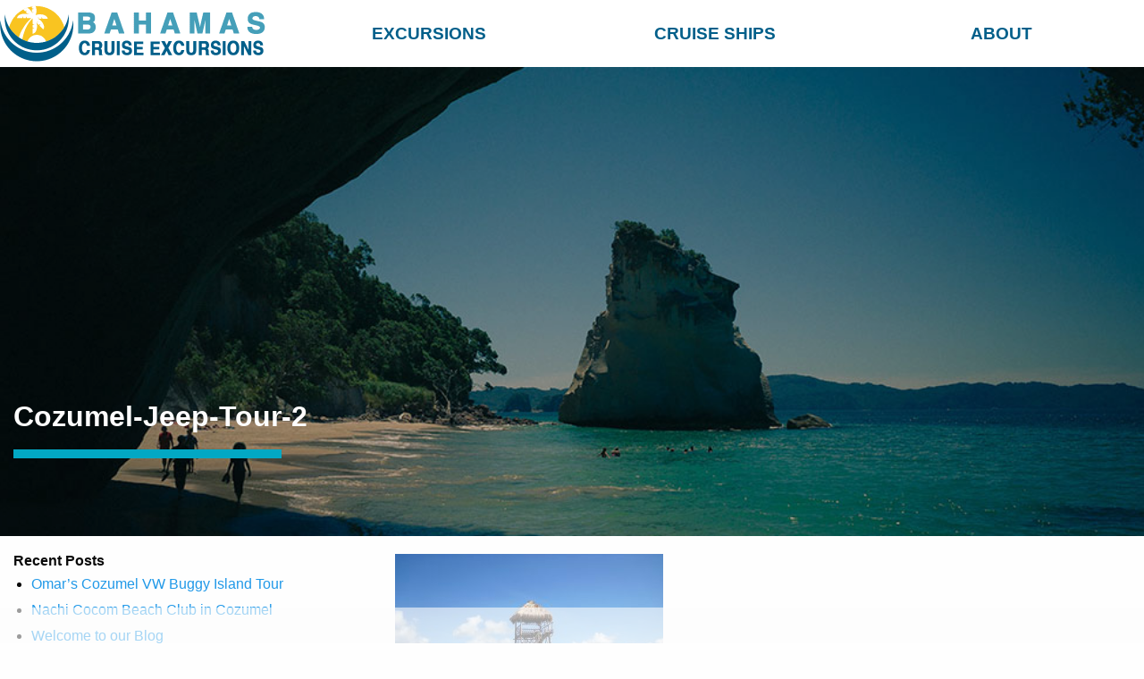

--- FILE ---
content_type: text/html; charset=UTF-8
request_url: https://bahamascruiseexcursions.com/cozumel-jeep-tour-2/
body_size: 5572
content:
<!doctype html>
<html class="no-js" lang="en-US" prefix="og: https://ogp.me/ns#" >
	<head>
		<meta http-equiv="X-UA-Compatible" content="IE=edge"> 

		<meta charset="UTF-8" />
		<meta name="viewport" content="width=device-width, initial-scale=1.0" />
		<meta name="google-site-verification" content="ve9OVOlS9tj957CCu10mNuGCMMwT6I-iAwAjg3hkofA" />
		

		<link rel="icon" href="https://bahamascruiseexcursions.com/wp-content/themes/island-marketing/assets/images/icons/favicon.ico?v=1" type="image/x-icon">
		<link rel="apple-touch-icon" sizes="144x144" href="https://bahamascruiseexcursions.com/wp-content/themes/island-marketing/assets/images/icons/apple-touch-icon-144x144.png">
		<link rel="apple-touch-icon" sizes="114x114" href="https://bahamascruiseexcursions.com/wp-content/themes/island-marketing/assets/images/icons/apple-touch-icon-114x114.png">
		<link rel="apple-touch-icon" sizes="72x72" href="https://bahamascruiseexcursions.com/wp-content/themes/island-marketing/assets/images/icons/apple-touch-icon-72x72.png">
		<link rel="apple-touch-icon" href="https://bahamascruiseexcursions.com/wp-content/themes/island-marketing/assets/images/icons/apple-touch-icon.png">

		
			<style>img:is([sizes="auto" i], [sizes^="auto," i]) { contain-intrinsic-size: 3000px 1500px }</style>
	
<!-- Search Engine Optimization by Rank Math PRO - https://rankmath.com/ -->
<title>Bahamas Cruise Excursions | Cozumel-Jeep-Tour-2</title>
<meta name="robots" content="follow, index, max-snippet:-1, max-video-preview:-1, max-image-preview:large"/>
<link rel="canonical" href="https://bahamascruiseexcursions.com/cozumel-jeep-tour-2/" />
<meta property="og:locale" content="en_US" />
<meta property="og:type" content="article" />
<meta property="og:title" content="Bahamas Cruise Excursions | Cozumel-Jeep-Tour-2" />
<meta property="og:url" content="https://bahamascruiseexcursions.com/cozumel-jeep-tour-2/" />
<meta property="og:site_name" content="Bahamas Cruise Excursions" />
<meta property="article:publisher" content="https://www.facebook.com/CruiseExcursions/" />
<meta property="og:image" content="https://bahamascruiseexcursions.com/wp-content/uploads/2016/07/Cozumel-Jeep-Tour-2.jpg" />
<meta property="og:image:secure_url" content="https://bahamascruiseexcursions.com/wp-content/uploads/2016/07/Cozumel-Jeep-Tour-2.jpg" />
<meta property="og:image:width" content="900" />
<meta property="og:image:height" content="675" />
<meta property="og:image:alt" content="Cozumel-Jeep-Tour-2" />
<meta property="og:image:type" content="image/jpeg" />
<meta name="twitter:card" content="summary_large_image" />
<meta name="twitter:title" content="Bahamas Cruise Excursions | Cozumel-Jeep-Tour-2" />
<meta name="twitter:image" content="https://bahamascruiseexcursions.com/wp-content/uploads/2016/07/Cozumel-Jeep-Tour-2.jpg" />
<!-- /Rank Math WordPress SEO plugin -->

<link rel='dns-prefetch' href='//ajax.googleapis.com' />
<link rel='dns-prefetch' href='//www.google.com' />
<link rel='dns-prefetch' href='//www.googletagmanager.com' />
<link rel='dns-prefetch' href='//use.fontawesome.com' />
<link rel='stylesheet' id='main-stylesheet-css' href='https://bahamascruiseexcursions.com/wp-content/themes/island-marketing/assets/stylesheets/foundation.css?ver=2.6.1' type='text/css' media='all' />
<link rel='stylesheet' id='bfa-font-awesome-css' href='https://use.fontawesome.com/releases/v5.15.4/css/all.css?ver=2.0.3' type='text/css' media='all' />
<script type="text/javascript" src="https://ajax.googleapis.com/ajax/libs/jquery/2.2.4/jquery.min.js?ver=2.2.4" id="jquery-js"></script>

<!-- Google tag (gtag.js) snippet added by Site Kit -->
<!-- Google Analytics snippet added by Site Kit -->
<script type="text/javascript" src="https://www.googletagmanager.com/gtag/js?id=GT-K4ZBBRD" id="google_gtagjs-js" async></script>
<script type="text/javascript" id="google_gtagjs-js-after">
/* <![CDATA[ */
window.dataLayer = window.dataLayer || [];function gtag(){dataLayer.push(arguments);}
gtag("set","linker",{"domains":["bahamascruiseexcursions.com"]});
gtag("js", new Date());
gtag("set", "developer_id.dZTNiMT", true);
gtag("config", "GT-K4ZBBRD", {"googlesitekit_post_type":"attachment"});
/* ]]> */
</script>
<link rel="https://api.w.org/" href="https://bahamascruiseexcursions.com/wp-json/" /><link rel="alternate" title="JSON" type="application/json" href="https://bahamascruiseexcursions.com/wp-json/wp/v2/media/440" /><link rel="alternate" title="oEmbed (JSON)" type="application/json+oembed" href="https://bahamascruiseexcursions.com/wp-json/oembed/1.0/embed?url=https%3A%2F%2Fbahamascruiseexcursions.com%2Fcozumel-jeep-tour-2%2F" />
<link rel="alternate" title="oEmbed (XML)" type="text/xml+oembed" href="https://bahamascruiseexcursions.com/wp-json/oembed/1.0/embed?url=https%3A%2F%2Fbahamascruiseexcursions.com%2Fcozumel-jeep-tour-2%2F&#038;format=xml" />
<meta name="generator" content="Site Kit by Google 1.171.0" /><script type="text/javascript" id="google_gtagjs" src="https://www.googletagmanager.com/gtag/js?id=G-8LJFLYSJWK" async="async"></script>
<script type="text/javascript" id="google_gtagjs-inline">
/* <![CDATA[ */
window.dataLayer = window.dataLayer || [];function gtag(){dataLayer.push(arguments);}gtag('js', new Date());gtag('config', 'G-8LJFLYSJWK', {} );
/* ]]> */
</script>
		<style type="text/css" id="wp-custom-css">
			/* Override: Nav Bar Style */
#site-navigation.top-bar,
#site-navigation.top-bar ul{ background-color: #fff; }
#site-navigation .top-bar-left { padding: 5px 0; }
#site-navigation .top-bar-right { padding-top: 12px; }

/* Override: Logo Style */
#site-navigation .top-bar-left .menu > .home > .logo {
	display: block;
	height: auto; padding: 0;
}
#site-navigation .top-bar-left .menu > .home > .logo > img {
	display: block;
	height: 65px; width: auto;
}

/* Override: Menu Items Style */
#site-navigation .top-bar-right .menu .menu-item a {
	color: #005F8A; }
#site-navigation .top-bar-right .menu .menu-item a:hover {
	color: #459FB9; }


/* Override: Mobile Header Style */
#masthead .title-bar {
	background-color: #fff;
}
#masthead .title-bar .menu-icon:after { top: 12px; }
#masthead .title-bar .menu-icon:after {
  background: #565656;
  box-shadow: 0 7px 0 #292929, 0 14px 0 #292929;
}
#masthead .title-bar .menu-icon:hover::after {
  background: #333;
  box-shadow: 0 7px 0 #000, 0 14px 0 #000;
}



/* Override: Footer Bottom Bar */
#copyright {
    color: #fff;
    padding: 10px;
    background: #005F8A;
}		</style>
		
		<script src="https://bahamascruiseexcursions.com/wp-content/themes/island-marketing/assets/javascript/vendor/unitegallery/js/unitegallery.js"></script>
		<link rel='stylesheet' href='https://bahamascruiseexcursions.com/wp-content/themes/island-marketing/assets/javascript/vendor/unitegallery/css/unite-gallery.min.css' type='text/css' /> 
		<script src="https://bahamascruiseexcursions.com/wp-content/themes/island-marketing/assets/javascript/vendor/unitegallery/themes/default/ug-theme-default.js"></script>
		<link rel='stylesheet' href='https://bahamascruiseexcursions.com/wp-content/themes/island-marketing/assets/javascript/vendor/unitegallery/themes/default/ug-theme-default.min.css' type='text/css' /> 

		<link rel="stylesheet" type="text/css" href="//cdn.jsdelivr.net/jquery.slick/1.6.0/slick-theme.css"/>

		<link rel='stylesheet' href='https://bahamascruiseexcursions.com/wp-content/themes/island-marketing/assets/stylesheets/normalize.css' type='text/css' /> 
		
		
	</head>
	<body class="attachment wp-singular attachment-template-default single single-attachment postid-440 attachmentid-440 attachment-jpeg wp-theme-island-marketing offcanvas">
	
	
	
	
	<header id="masthead" class="site-header" role="banner">
		
		<div class="title-bar" data-responsive-toggle="site-navigation">
			<button class="menu-icon" type="button" data-toggle="mobile-menu"></button>
			<div class="title-bar-title">
				<a class="logo" href="https://bahamascruiseexcursions.com/" rel="home" title="Bahamas Cruise Excursions - Back to Home">
					<img alt="Logo | Bahamas Cruise Excursions" src="/wp-content/uploads/2023/06/logo_Bahamas_Cruise-Excurions.png">
				</a>
			</div>
		</div>

		<nav id="site-navigation" class="main-navigation top-bar" role="navigation">
			<div class="row">
				<div class="top-bar-left">
					<ul class="menu">
						<li class="home">
							<a class="logo" href="https://bahamascruiseexcursions.com/" rel="home" title="Bahamas Cruise Excursions - Back to Home">
								<img alt="Logo | Bahamas Cruise Excursions" src="/wp-content/uploads/2023/06/logo_Bahamas_Cruise-Excurions.png">
							</a>
						</li>
					</ul>
				</div>
				<div class="top-bar-right">
					<ul id="menu-top-menu" class="dropdown menu expanded desktop-menu" data-dropdown-menu><li id="menu-item-158" class="menu-item menu-item-type-post_type menu-item-object-page menu-item-158"><a href="https://bahamascruiseexcursions.com/excursions/">Excursions</a></li>
<li id="menu-item-155" class="menu-item menu-item-type-post_type menu-item-object-page menu-item-155"><a href="https://bahamascruiseexcursions.com/cruise-ships/">Cruise Ships</a></li>
<li id="menu-item-156" class="menu-item menu-item-type-post_type menu-item-object-page menu-item-156"><a href="https://bahamascruiseexcursions.com/about/">About</a></li>
</ul>											
<nav class="vertical menu" id="mobile-menu" role="navigation">
  <ul id="menu-top-menu-1" class="vertical menu" data-accordion-menu><li class="menu-item menu-item-type-post_type menu-item-object-page menu-item-158"><a href="https://bahamascruiseexcursions.com/excursions/">Excursions</a></li>
<li class="menu-item menu-item-type-post_type menu-item-object-page menu-item-155"><a href="https://bahamascruiseexcursions.com/cruise-ships/">Cruise Ships</a></li>
<li class="menu-item menu-item-type-post_type menu-item-object-page menu-item-156"><a href="https://bahamascruiseexcursions.com/about/">About</a></li>
</ul></nav>
									</div>
			</div>
		</nav>		
	</header>

	<section class="container">
		
<div id="single-post" role="main">

	<header id="featured-hero" role="banner" style="background: linear-gradient(rgba(0, 0, 0, 0.2), rgba(0, 0, 0, 0.2)), url('https://bahamascruiseexcursions.com/wp-content/themes/island-marketing/assets/images/Banner_BlogHeader.jpg') no-repeat; background-size: cover;">

		<div class="row">
			<div class="small-6 columns">
				<div class="page-title">
				 	<h1 id="title-one"></h1>
				 	<h1 id="title">Cozumel-Jeep-Tour-2</h1>
				 	<div class="blue-bar"></div>
				 	<h3 id="subtitle"></h3>
				</div>
		 	</div>
	 	</div>

	</header>
	<div class="turq-bar"></div>

	<main class="body-content">
		<div class="row">
			<div class="small-4 columns">

				<aside class="sidebar">
		
		<article id="recent-posts-2" class="widget widget_recent_entries">
		<h6>Recent Posts</h6>
		<ul>
											<li>
					<a href="https://bahamascruiseexcursions.com/cozumel/omars-cozumel-vw-buggy-island-tour/">Omar&#8217;s Cozumel VW Buggy Island Tour</a>
									</li>
											<li>
					<a href="https://bahamascruiseexcursions.com/cozumel/cozumel-nachi-cocom-beach-break/">Nachi Cocom Beach Club in Cozumel</a>
									</li>
											<li>
					<a href="https://bahamascruiseexcursions.com/updates/welcome-to-our-blog/">Welcome to our Blog</a>
									</li>
					</ul>

		</article><article id="archives-2" class="widget widget_archive"><h6>Archives</h6>
			<ul>
					<li><a href='https://bahamascruiseexcursions.com/2016/09/'>September 2016</a></li>
	<li><a href='https://bahamascruiseexcursions.com/2016/07/'>July 2016</a></li>
			</ul>

			</article>	</aside>

			</div>
			<div class="small-8 columns">

				<article class="main-content">
										<p class="attachment"><a href='https://bahamascruiseexcursions.com/wp-content/uploads/2016/07/Cozumel-Jeep-Tour-2.jpg'><img fetchpriority="high" decoding="async" width="300" height="225" src="https://bahamascruiseexcursions.com/wp-content/uploads/2016/07/Cozumel-Jeep-Tour-2-300x225.jpg" class="attachment-medium size-medium" alt="Cozumel Jeep Tour 2" srcset="https://bahamascruiseexcursions.com/wp-content/uploads/2016/07/Cozumel-Jeep-Tour-2-300x225.jpg 300w, https://bahamascruiseexcursions.com/wp-content/uploads/2016/07/Cozumel-Jeep-Tour-2-768x576.jpg 768w, https://bahamascruiseexcursions.com/wp-content/uploads/2016/07/Cozumel-Jeep-Tour-2-640x480.jpg 640w, https://bahamascruiseexcursions.com/wp-content/uploads/2016/07/Cozumel-Jeep-Tour-2.jpg 900w" sizes="(max-width: 639px) 98vw, (max-width: 1199px) 64vw, 300px" title="Cozumel-Jeep-Tour-2 3"></a></p>

				</article>
			</div>
		</div>
	</main>

</div>
		</section>

		<div id="footer-container">
			<footer id="footer">
				<div class="row">
					<div id="footer-menu" class="small-12 medium-3 columns">
						<ul id="menu-footer-menu" class="vertical menu"><li id="menu-item-163" class="menu-item menu-item-type-post_type menu-item-object-page menu-item-163"><a href="https://bahamascruiseexcursions.com/bahamas-faqs/">FAQ’s</a></li>
<li id="menu-item-164" class="menu-item menu-item-type-post_type menu-item-object-page menu-item-164"><a href="https://bahamascruiseexcursions.com/contact/">Contact Us</a></li>
<li id="menu-item-162" class="menu-item menu-item-type-post_type menu-item-object-page menu-item-162"><a href="https://bahamascruiseexcursions.com/terms-of-service/">Terms of Service</a></li>
</ul>									
					</div>
					<div id="footer-locations" class="small-12 medium-6 columns">
						<h4>Locations</h4>
						<div class="row small-up-2">
							<div class="column">
							<p class="title"><a href="https://bahamascruiseexcursions.com/">Bahamas Excursions</a></p>
							</div>
							<div class="column">
							<p class="title"><a href="https://barbadoscruiseexcursions.com/">Barbados Excursions</a></p>
							</div>
							<div class="column">
							<p class="title"><a href="https://belizecruiseexcursions.com/">Belize Excursions</a></p>
							</div>
							<div class="column">
							<p class="title"><a href="https://cabosanlucascruiseexcursions.com/">Cabo San Lucas Excursions</a></p>
							</div>
							<div class="column">
							<p class="title"><a href="https://costamayacruiseexcursions.com/">Costa Maya Excursions</a></p>
							</div>
							<div class="column">
							<p class="title"><a href="https://cozumelcruiseexcursions.com/">Cozumel Excursions</a></p>
							</div>
							<div class="column">
							<p class="title"><a href="https://grandcaymancruiseexcursions.com/">Grand Cayman Excusions</a></p>
							</div>
							<div class="column">
							<p class="title"><a href="https://jamaicacruiseexcursions.com/">Jamaica Excursions</a></p>
							</div>
							<div class="column">
							<p class="title"><a href="https://puertoricocruiseexcursions.com/">Puerto Rico Excursions</a></p>
							</div>
							<div class="column">
							<p class="title"><a href="https://roatancruiseexcursions.com/">Roatan Excursions</a></p>
							</div>
							<div class="column">
							<p class="title"><a href="https://stmaartencruiseexcursions.com/">St. Maarten Excursions</a></p>
							</div>
							<div class="column">
							<p class="title"><a href="https://stthomascruiseexcursions.com/">St. Thomas Excursions</a></p>
							</div>
						</div>
					</div>
					<div id="footer-cruises" class="small-12 medium-3 columns">
						<h4>Cruises</h4>
														<a href="/cruise-ships"><p>AIDA Cruises</p></a>
														<a href="/cruise-ships"><p>Carnival Cruise Lines</p></a>
														<a href="/cruise-ships"><p>Celebrity Cruises</p></a>
														<a href="/cruise-ships"><p>Costa Cruises</p></a>
														<a href="/cruise-ships"><p>Disney Cruises Cozumel</p></a>
														<a href="/cruise-ships"><p>Holland America Line</p></a>
														<a href="/cruise-ships"><p>MCS Cruises</p></a>
														<a href="/cruise-ships"><p>NCL Norwegian Cruise Lines</p></a>
														<a href="/cruise-ships"><p>Princess Cruises</p></a>
														<a href="/cruise-ships"><p>Royal Caribbean Cruise Lines</p></a>
														<a href="/cruise-ships"><p>TUI Cruises Main Schiff</p></a>
																	</div>
				</div>
			</footer>
			<div id="copyright">Bahamas Cruise Excursions &copy; 2002-2026</div>			
		</div>
				
<script type="text/javascript" src="//cdn.jsdelivr.net/jquery.slick/1.6.0/slick.min.js"></script>
<script type="speculationrules">
{"prefetch":[{"source":"document","where":{"and":[{"href_matches":"\/*"},{"not":{"href_matches":["\/wp-*.php","\/wp-admin\/*","\/wp-content\/uploads\/*","\/wp-content\/*","\/wp-content\/plugins\/*","\/wp-content\/themes\/island-marketing\/*","\/*\\?(.+)"]}},{"not":{"selector_matches":"a[rel~=\"nofollow\"]"}},{"not":{"selector_matches":".no-prefetch, .no-prefetch a"}}]},"eagerness":"conservative"}]}
</script>
<script type="module" src="https://bahamascruiseexcursions.com/wp-content/plugins/wp-cloudflare-page-cache/assets/js/instantpage.min.js?ver=5.2.0" id="swcfpc_instantpage-js"></script>
<script type="text/javascript" id="swcfpc_auto_prefetch_url-js-before">
/* <![CDATA[ */
			function swcfpc_wildcard_check(str, rule) {
			let escapeRegex = (str) => str.replace(/([.*+?^=!:${}()|\[\]\/\\])/g, "\\$1");
			return new RegExp("^" + rule.split("*").map(escapeRegex).join(".*") + "$").test(str);
			}

			function swcfpc_can_url_be_prefetched(href) {

			if( href.length == 0 )
			return false;

			if( href.startsWith("mailto:") )
			return false;

			if( href.startsWith("https://") )
			href = href.split("https://"+location.host)[1];
			else if( href.startsWith("http://") )
			href = href.split("http://"+location.host)[1];

			for( let i=0; i < swcfpc_prefetch_urls_to_exclude.length; i++) {

			if( swcfpc_wildcard_check(href, swcfpc_prefetch_urls_to_exclude[i]) )
			return false;

			}

			return true;

			}

			let swcfpc_prefetch_urls_to_exclude = '[]';
			swcfpc_prefetch_urls_to_exclude = (swcfpc_prefetch_urls_to_exclude) ? JSON.parse(swcfpc_prefetch_urls_to_exclude) : [];

			
/* ]]> */
</script>
<script type="text/javascript" src="https://bahamascruiseexcursions.com/wp-includes/js/underscore.min.js?ver=1.13.7" id="underscore-js"></script>
<script type="text/javascript" src="https://bahamascruiseexcursions.com/wp-includes/js/backbone.min.js?ver=1.6.0" id="backbone-js"></script>
<script type="text/javascript" id="wp-api-request-js-extra">
/* <![CDATA[ */
var wpApiSettings = {"root":"https:\/\/bahamascruiseexcursions.com\/wp-json\/","nonce":"071f31c886","versionString":"wp\/v2\/"};
/* ]]> */
</script>
<script type="text/javascript" src="https://bahamascruiseexcursions.com/wp-includes/js/api-request.min.js?ver=104d59da4c55ed9d5b3234b12ae9cf9e" id="wp-api-request-js"></script>
<script type="text/javascript" src="https://bahamascruiseexcursions.com/wp-includes/js/wp-api.min.js?ver=104d59da4c55ed9d5b3234b12ae9cf9e" id="wp-api-js"></script>
<script type="text/javascript" src="https://bahamascruiseexcursions.com/wp-content/themes/island-marketing/assets/javascript/foundation.js?ver=104d59da4c55ed9d5b3234b12ae9cf9e" id="foundation-js"></script>
<script type="text/javascript" id="gforms_recaptcha_recaptcha-js-extra">
/* <![CDATA[ */
var gforms_recaptcha_recaptcha_strings = {"nonce":"0305f8cc1d","disconnect":"Disconnecting","change_connection_type":"Resetting","spinner":"https:\/\/bahamascruiseexcursions.com\/wp-content\/plugins\/gravityforms\/images\/spinner.svg","connection_type":"classic","disable_badge":"1","change_connection_type_title":"Change Connection Type","change_connection_type_message":"Changing the connection type will delete your current settings.  Do you want to proceed?","disconnect_title":"Disconnect","disconnect_message":"Disconnecting from reCAPTCHA will delete your current settings.  Do you want to proceed?","site_key":"6LfnHA8nAAAAAMa0SsS_UDg842zNUCK1mX4niW-9"};
/* ]]> */
</script>
<script type="text/javascript" src="https://www.google.com/recaptcha/api.js?render=6LfnHA8nAAAAAMa0SsS_UDg842zNUCK1mX4niW-9&amp;ver=2.0.0" id="gforms_recaptcha_recaptcha-js" defer="defer" data-wp-strategy="defer"></script>
<script type="text/javascript" src="https://bahamascruiseexcursions.com/wp-content/plugins/gravityformsrecaptcha/js/frontend.min.js?ver=2.0.0" id="gforms_recaptcha_frontend-js" defer="defer" data-wp-strategy="defer"></script>

	  <script id="swcfpc">
		const swcfpc_prefetch_urls_timestamp_server = '1762801713';

		let swcfpc_prefetched_urls = localStorage.getItem("swcfpc_prefetched_urls");
		swcfpc_prefetched_urls = (swcfpc_prefetched_urls) ? JSON.parse(swcfpc_prefetched_urls) : [];

		let swcfpc_prefetch_urls_timestamp_client = localStorage.getItem("swcfpc_prefetch_urls_timestamp_client");

		if (swcfpc_prefetch_urls_timestamp_client == undefined || swcfpc_prefetch_urls_timestamp_client != swcfpc_prefetch_urls_timestamp_server) {
		  swcfpc_prefetch_urls_timestamp_client = swcfpc_prefetch_urls_timestamp_server;
		  swcfpc_prefetched_urls = new Array();
		  localStorage.setItem("swcfpc_prefetched_urls", JSON.stringify(swcfpc_prefetched_urls));
		  localStorage.setItem("swcfpc_prefetch_urls_timestamp_client", swcfpc_prefetch_urls_timestamp_client);
		}

		function swcfpc_element_is_in_viewport(element) {

		  let bounding = element.getBoundingClientRect();

		  if (bounding.top >= 0 && bounding.left >= 0 && bounding.right <= (window.innerWidth || document.documentElement.clientWidth) && bounding.bottom <= (window.innerHeight || document.documentElement.clientHeight))
			return true;

		  return false;

		}

		function swcfpc_prefetch_urls() {

		  let comp = new RegExp(location.host);

		  document.querySelectorAll("a").forEach((item) => {

			if (item.href) {

			  let href = item.href.split("#")[0];

			  if (swcfpc_can_url_be_prefetched(href) && swcfpc_prefetched_urls.includes(href) == false && comp.test(item.href) && swcfpc_element_is_in_viewport(item)) {

				swcfpc_prefetched_urls.push(href);

				//console.log( href );

				let prefetch_element = document.createElement('link');
				prefetch_element.rel = "prefetch";
				prefetch_element.href = href;

				document.getElementsByTagName('body')[0].appendChild(prefetch_element);

			  }

			}

		  })

		  localStorage.setItem("swcfpc_prefetched_urls", JSON.stringify(swcfpc_prefetched_urls));

		}

		window.addEventListener("load", function(event) {
		  swcfpc_prefetch_urls();
		});

		window.addEventListener("scroll", function(event) {
		  swcfpc_prefetch_urls();
		});
	  </script>

	  
		
<script defer src="https://static.cloudflareinsights.com/beacon.min.js/vcd15cbe7772f49c399c6a5babf22c1241717689176015" integrity="sha512-ZpsOmlRQV6y907TI0dKBHq9Md29nnaEIPlkf84rnaERnq6zvWvPUqr2ft8M1aS28oN72PdrCzSjY4U6VaAw1EQ==" data-cf-beacon='{"version":"2024.11.0","token":"a074ce0bf2534de98091fe426918004e","r":1,"server_timing":{"name":{"cfCacheStatus":true,"cfEdge":true,"cfExtPri":true,"cfL4":true,"cfOrigin":true,"cfSpeedBrain":true},"location_startswith":null}}' crossorigin="anonymous"></script>
</body>
</html>


--- FILE ---
content_type: text/html; charset=utf-8
request_url: https://www.google.com/recaptcha/api2/anchor?ar=1&k=6LfnHA8nAAAAAMa0SsS_UDg842zNUCK1mX4niW-9&co=aHR0cHM6Ly9iYWhhbWFzY3J1aXNlZXhjdXJzaW9ucy5jb206NDQz&hl=en&v=N67nZn4AqZkNcbeMu4prBgzg&size=invisible&anchor-ms=20000&execute-ms=30000&cb=fojda4qzz0qg
body_size: 48645
content:
<!DOCTYPE HTML><html dir="ltr" lang="en"><head><meta http-equiv="Content-Type" content="text/html; charset=UTF-8">
<meta http-equiv="X-UA-Compatible" content="IE=edge">
<title>reCAPTCHA</title>
<style type="text/css">
/* cyrillic-ext */
@font-face {
  font-family: 'Roboto';
  font-style: normal;
  font-weight: 400;
  font-stretch: 100%;
  src: url(//fonts.gstatic.com/s/roboto/v48/KFO7CnqEu92Fr1ME7kSn66aGLdTylUAMa3GUBHMdazTgWw.woff2) format('woff2');
  unicode-range: U+0460-052F, U+1C80-1C8A, U+20B4, U+2DE0-2DFF, U+A640-A69F, U+FE2E-FE2F;
}
/* cyrillic */
@font-face {
  font-family: 'Roboto';
  font-style: normal;
  font-weight: 400;
  font-stretch: 100%;
  src: url(//fonts.gstatic.com/s/roboto/v48/KFO7CnqEu92Fr1ME7kSn66aGLdTylUAMa3iUBHMdazTgWw.woff2) format('woff2');
  unicode-range: U+0301, U+0400-045F, U+0490-0491, U+04B0-04B1, U+2116;
}
/* greek-ext */
@font-face {
  font-family: 'Roboto';
  font-style: normal;
  font-weight: 400;
  font-stretch: 100%;
  src: url(//fonts.gstatic.com/s/roboto/v48/KFO7CnqEu92Fr1ME7kSn66aGLdTylUAMa3CUBHMdazTgWw.woff2) format('woff2');
  unicode-range: U+1F00-1FFF;
}
/* greek */
@font-face {
  font-family: 'Roboto';
  font-style: normal;
  font-weight: 400;
  font-stretch: 100%;
  src: url(//fonts.gstatic.com/s/roboto/v48/KFO7CnqEu92Fr1ME7kSn66aGLdTylUAMa3-UBHMdazTgWw.woff2) format('woff2');
  unicode-range: U+0370-0377, U+037A-037F, U+0384-038A, U+038C, U+038E-03A1, U+03A3-03FF;
}
/* math */
@font-face {
  font-family: 'Roboto';
  font-style: normal;
  font-weight: 400;
  font-stretch: 100%;
  src: url(//fonts.gstatic.com/s/roboto/v48/KFO7CnqEu92Fr1ME7kSn66aGLdTylUAMawCUBHMdazTgWw.woff2) format('woff2');
  unicode-range: U+0302-0303, U+0305, U+0307-0308, U+0310, U+0312, U+0315, U+031A, U+0326-0327, U+032C, U+032F-0330, U+0332-0333, U+0338, U+033A, U+0346, U+034D, U+0391-03A1, U+03A3-03A9, U+03B1-03C9, U+03D1, U+03D5-03D6, U+03F0-03F1, U+03F4-03F5, U+2016-2017, U+2034-2038, U+203C, U+2040, U+2043, U+2047, U+2050, U+2057, U+205F, U+2070-2071, U+2074-208E, U+2090-209C, U+20D0-20DC, U+20E1, U+20E5-20EF, U+2100-2112, U+2114-2115, U+2117-2121, U+2123-214F, U+2190, U+2192, U+2194-21AE, U+21B0-21E5, U+21F1-21F2, U+21F4-2211, U+2213-2214, U+2216-22FF, U+2308-230B, U+2310, U+2319, U+231C-2321, U+2336-237A, U+237C, U+2395, U+239B-23B7, U+23D0, U+23DC-23E1, U+2474-2475, U+25AF, U+25B3, U+25B7, U+25BD, U+25C1, U+25CA, U+25CC, U+25FB, U+266D-266F, U+27C0-27FF, U+2900-2AFF, U+2B0E-2B11, U+2B30-2B4C, U+2BFE, U+3030, U+FF5B, U+FF5D, U+1D400-1D7FF, U+1EE00-1EEFF;
}
/* symbols */
@font-face {
  font-family: 'Roboto';
  font-style: normal;
  font-weight: 400;
  font-stretch: 100%;
  src: url(//fonts.gstatic.com/s/roboto/v48/KFO7CnqEu92Fr1ME7kSn66aGLdTylUAMaxKUBHMdazTgWw.woff2) format('woff2');
  unicode-range: U+0001-000C, U+000E-001F, U+007F-009F, U+20DD-20E0, U+20E2-20E4, U+2150-218F, U+2190, U+2192, U+2194-2199, U+21AF, U+21E6-21F0, U+21F3, U+2218-2219, U+2299, U+22C4-22C6, U+2300-243F, U+2440-244A, U+2460-24FF, U+25A0-27BF, U+2800-28FF, U+2921-2922, U+2981, U+29BF, U+29EB, U+2B00-2BFF, U+4DC0-4DFF, U+FFF9-FFFB, U+10140-1018E, U+10190-1019C, U+101A0, U+101D0-101FD, U+102E0-102FB, U+10E60-10E7E, U+1D2C0-1D2D3, U+1D2E0-1D37F, U+1F000-1F0FF, U+1F100-1F1AD, U+1F1E6-1F1FF, U+1F30D-1F30F, U+1F315, U+1F31C, U+1F31E, U+1F320-1F32C, U+1F336, U+1F378, U+1F37D, U+1F382, U+1F393-1F39F, U+1F3A7-1F3A8, U+1F3AC-1F3AF, U+1F3C2, U+1F3C4-1F3C6, U+1F3CA-1F3CE, U+1F3D4-1F3E0, U+1F3ED, U+1F3F1-1F3F3, U+1F3F5-1F3F7, U+1F408, U+1F415, U+1F41F, U+1F426, U+1F43F, U+1F441-1F442, U+1F444, U+1F446-1F449, U+1F44C-1F44E, U+1F453, U+1F46A, U+1F47D, U+1F4A3, U+1F4B0, U+1F4B3, U+1F4B9, U+1F4BB, U+1F4BF, U+1F4C8-1F4CB, U+1F4D6, U+1F4DA, U+1F4DF, U+1F4E3-1F4E6, U+1F4EA-1F4ED, U+1F4F7, U+1F4F9-1F4FB, U+1F4FD-1F4FE, U+1F503, U+1F507-1F50B, U+1F50D, U+1F512-1F513, U+1F53E-1F54A, U+1F54F-1F5FA, U+1F610, U+1F650-1F67F, U+1F687, U+1F68D, U+1F691, U+1F694, U+1F698, U+1F6AD, U+1F6B2, U+1F6B9-1F6BA, U+1F6BC, U+1F6C6-1F6CF, U+1F6D3-1F6D7, U+1F6E0-1F6EA, U+1F6F0-1F6F3, U+1F6F7-1F6FC, U+1F700-1F7FF, U+1F800-1F80B, U+1F810-1F847, U+1F850-1F859, U+1F860-1F887, U+1F890-1F8AD, U+1F8B0-1F8BB, U+1F8C0-1F8C1, U+1F900-1F90B, U+1F93B, U+1F946, U+1F984, U+1F996, U+1F9E9, U+1FA00-1FA6F, U+1FA70-1FA7C, U+1FA80-1FA89, U+1FA8F-1FAC6, U+1FACE-1FADC, U+1FADF-1FAE9, U+1FAF0-1FAF8, U+1FB00-1FBFF;
}
/* vietnamese */
@font-face {
  font-family: 'Roboto';
  font-style: normal;
  font-weight: 400;
  font-stretch: 100%;
  src: url(//fonts.gstatic.com/s/roboto/v48/KFO7CnqEu92Fr1ME7kSn66aGLdTylUAMa3OUBHMdazTgWw.woff2) format('woff2');
  unicode-range: U+0102-0103, U+0110-0111, U+0128-0129, U+0168-0169, U+01A0-01A1, U+01AF-01B0, U+0300-0301, U+0303-0304, U+0308-0309, U+0323, U+0329, U+1EA0-1EF9, U+20AB;
}
/* latin-ext */
@font-face {
  font-family: 'Roboto';
  font-style: normal;
  font-weight: 400;
  font-stretch: 100%;
  src: url(//fonts.gstatic.com/s/roboto/v48/KFO7CnqEu92Fr1ME7kSn66aGLdTylUAMa3KUBHMdazTgWw.woff2) format('woff2');
  unicode-range: U+0100-02BA, U+02BD-02C5, U+02C7-02CC, U+02CE-02D7, U+02DD-02FF, U+0304, U+0308, U+0329, U+1D00-1DBF, U+1E00-1E9F, U+1EF2-1EFF, U+2020, U+20A0-20AB, U+20AD-20C0, U+2113, U+2C60-2C7F, U+A720-A7FF;
}
/* latin */
@font-face {
  font-family: 'Roboto';
  font-style: normal;
  font-weight: 400;
  font-stretch: 100%;
  src: url(//fonts.gstatic.com/s/roboto/v48/KFO7CnqEu92Fr1ME7kSn66aGLdTylUAMa3yUBHMdazQ.woff2) format('woff2');
  unicode-range: U+0000-00FF, U+0131, U+0152-0153, U+02BB-02BC, U+02C6, U+02DA, U+02DC, U+0304, U+0308, U+0329, U+2000-206F, U+20AC, U+2122, U+2191, U+2193, U+2212, U+2215, U+FEFF, U+FFFD;
}
/* cyrillic-ext */
@font-face {
  font-family: 'Roboto';
  font-style: normal;
  font-weight: 500;
  font-stretch: 100%;
  src: url(//fonts.gstatic.com/s/roboto/v48/KFO7CnqEu92Fr1ME7kSn66aGLdTylUAMa3GUBHMdazTgWw.woff2) format('woff2');
  unicode-range: U+0460-052F, U+1C80-1C8A, U+20B4, U+2DE0-2DFF, U+A640-A69F, U+FE2E-FE2F;
}
/* cyrillic */
@font-face {
  font-family: 'Roboto';
  font-style: normal;
  font-weight: 500;
  font-stretch: 100%;
  src: url(//fonts.gstatic.com/s/roboto/v48/KFO7CnqEu92Fr1ME7kSn66aGLdTylUAMa3iUBHMdazTgWw.woff2) format('woff2');
  unicode-range: U+0301, U+0400-045F, U+0490-0491, U+04B0-04B1, U+2116;
}
/* greek-ext */
@font-face {
  font-family: 'Roboto';
  font-style: normal;
  font-weight: 500;
  font-stretch: 100%;
  src: url(//fonts.gstatic.com/s/roboto/v48/KFO7CnqEu92Fr1ME7kSn66aGLdTylUAMa3CUBHMdazTgWw.woff2) format('woff2');
  unicode-range: U+1F00-1FFF;
}
/* greek */
@font-face {
  font-family: 'Roboto';
  font-style: normal;
  font-weight: 500;
  font-stretch: 100%;
  src: url(//fonts.gstatic.com/s/roboto/v48/KFO7CnqEu92Fr1ME7kSn66aGLdTylUAMa3-UBHMdazTgWw.woff2) format('woff2');
  unicode-range: U+0370-0377, U+037A-037F, U+0384-038A, U+038C, U+038E-03A1, U+03A3-03FF;
}
/* math */
@font-face {
  font-family: 'Roboto';
  font-style: normal;
  font-weight: 500;
  font-stretch: 100%;
  src: url(//fonts.gstatic.com/s/roboto/v48/KFO7CnqEu92Fr1ME7kSn66aGLdTylUAMawCUBHMdazTgWw.woff2) format('woff2');
  unicode-range: U+0302-0303, U+0305, U+0307-0308, U+0310, U+0312, U+0315, U+031A, U+0326-0327, U+032C, U+032F-0330, U+0332-0333, U+0338, U+033A, U+0346, U+034D, U+0391-03A1, U+03A3-03A9, U+03B1-03C9, U+03D1, U+03D5-03D6, U+03F0-03F1, U+03F4-03F5, U+2016-2017, U+2034-2038, U+203C, U+2040, U+2043, U+2047, U+2050, U+2057, U+205F, U+2070-2071, U+2074-208E, U+2090-209C, U+20D0-20DC, U+20E1, U+20E5-20EF, U+2100-2112, U+2114-2115, U+2117-2121, U+2123-214F, U+2190, U+2192, U+2194-21AE, U+21B0-21E5, U+21F1-21F2, U+21F4-2211, U+2213-2214, U+2216-22FF, U+2308-230B, U+2310, U+2319, U+231C-2321, U+2336-237A, U+237C, U+2395, U+239B-23B7, U+23D0, U+23DC-23E1, U+2474-2475, U+25AF, U+25B3, U+25B7, U+25BD, U+25C1, U+25CA, U+25CC, U+25FB, U+266D-266F, U+27C0-27FF, U+2900-2AFF, U+2B0E-2B11, U+2B30-2B4C, U+2BFE, U+3030, U+FF5B, U+FF5D, U+1D400-1D7FF, U+1EE00-1EEFF;
}
/* symbols */
@font-face {
  font-family: 'Roboto';
  font-style: normal;
  font-weight: 500;
  font-stretch: 100%;
  src: url(//fonts.gstatic.com/s/roboto/v48/KFO7CnqEu92Fr1ME7kSn66aGLdTylUAMaxKUBHMdazTgWw.woff2) format('woff2');
  unicode-range: U+0001-000C, U+000E-001F, U+007F-009F, U+20DD-20E0, U+20E2-20E4, U+2150-218F, U+2190, U+2192, U+2194-2199, U+21AF, U+21E6-21F0, U+21F3, U+2218-2219, U+2299, U+22C4-22C6, U+2300-243F, U+2440-244A, U+2460-24FF, U+25A0-27BF, U+2800-28FF, U+2921-2922, U+2981, U+29BF, U+29EB, U+2B00-2BFF, U+4DC0-4DFF, U+FFF9-FFFB, U+10140-1018E, U+10190-1019C, U+101A0, U+101D0-101FD, U+102E0-102FB, U+10E60-10E7E, U+1D2C0-1D2D3, U+1D2E0-1D37F, U+1F000-1F0FF, U+1F100-1F1AD, U+1F1E6-1F1FF, U+1F30D-1F30F, U+1F315, U+1F31C, U+1F31E, U+1F320-1F32C, U+1F336, U+1F378, U+1F37D, U+1F382, U+1F393-1F39F, U+1F3A7-1F3A8, U+1F3AC-1F3AF, U+1F3C2, U+1F3C4-1F3C6, U+1F3CA-1F3CE, U+1F3D4-1F3E0, U+1F3ED, U+1F3F1-1F3F3, U+1F3F5-1F3F7, U+1F408, U+1F415, U+1F41F, U+1F426, U+1F43F, U+1F441-1F442, U+1F444, U+1F446-1F449, U+1F44C-1F44E, U+1F453, U+1F46A, U+1F47D, U+1F4A3, U+1F4B0, U+1F4B3, U+1F4B9, U+1F4BB, U+1F4BF, U+1F4C8-1F4CB, U+1F4D6, U+1F4DA, U+1F4DF, U+1F4E3-1F4E6, U+1F4EA-1F4ED, U+1F4F7, U+1F4F9-1F4FB, U+1F4FD-1F4FE, U+1F503, U+1F507-1F50B, U+1F50D, U+1F512-1F513, U+1F53E-1F54A, U+1F54F-1F5FA, U+1F610, U+1F650-1F67F, U+1F687, U+1F68D, U+1F691, U+1F694, U+1F698, U+1F6AD, U+1F6B2, U+1F6B9-1F6BA, U+1F6BC, U+1F6C6-1F6CF, U+1F6D3-1F6D7, U+1F6E0-1F6EA, U+1F6F0-1F6F3, U+1F6F7-1F6FC, U+1F700-1F7FF, U+1F800-1F80B, U+1F810-1F847, U+1F850-1F859, U+1F860-1F887, U+1F890-1F8AD, U+1F8B0-1F8BB, U+1F8C0-1F8C1, U+1F900-1F90B, U+1F93B, U+1F946, U+1F984, U+1F996, U+1F9E9, U+1FA00-1FA6F, U+1FA70-1FA7C, U+1FA80-1FA89, U+1FA8F-1FAC6, U+1FACE-1FADC, U+1FADF-1FAE9, U+1FAF0-1FAF8, U+1FB00-1FBFF;
}
/* vietnamese */
@font-face {
  font-family: 'Roboto';
  font-style: normal;
  font-weight: 500;
  font-stretch: 100%;
  src: url(//fonts.gstatic.com/s/roboto/v48/KFO7CnqEu92Fr1ME7kSn66aGLdTylUAMa3OUBHMdazTgWw.woff2) format('woff2');
  unicode-range: U+0102-0103, U+0110-0111, U+0128-0129, U+0168-0169, U+01A0-01A1, U+01AF-01B0, U+0300-0301, U+0303-0304, U+0308-0309, U+0323, U+0329, U+1EA0-1EF9, U+20AB;
}
/* latin-ext */
@font-face {
  font-family: 'Roboto';
  font-style: normal;
  font-weight: 500;
  font-stretch: 100%;
  src: url(//fonts.gstatic.com/s/roboto/v48/KFO7CnqEu92Fr1ME7kSn66aGLdTylUAMa3KUBHMdazTgWw.woff2) format('woff2');
  unicode-range: U+0100-02BA, U+02BD-02C5, U+02C7-02CC, U+02CE-02D7, U+02DD-02FF, U+0304, U+0308, U+0329, U+1D00-1DBF, U+1E00-1E9F, U+1EF2-1EFF, U+2020, U+20A0-20AB, U+20AD-20C0, U+2113, U+2C60-2C7F, U+A720-A7FF;
}
/* latin */
@font-face {
  font-family: 'Roboto';
  font-style: normal;
  font-weight: 500;
  font-stretch: 100%;
  src: url(//fonts.gstatic.com/s/roboto/v48/KFO7CnqEu92Fr1ME7kSn66aGLdTylUAMa3yUBHMdazQ.woff2) format('woff2');
  unicode-range: U+0000-00FF, U+0131, U+0152-0153, U+02BB-02BC, U+02C6, U+02DA, U+02DC, U+0304, U+0308, U+0329, U+2000-206F, U+20AC, U+2122, U+2191, U+2193, U+2212, U+2215, U+FEFF, U+FFFD;
}
/* cyrillic-ext */
@font-face {
  font-family: 'Roboto';
  font-style: normal;
  font-weight: 900;
  font-stretch: 100%;
  src: url(//fonts.gstatic.com/s/roboto/v48/KFO7CnqEu92Fr1ME7kSn66aGLdTylUAMa3GUBHMdazTgWw.woff2) format('woff2');
  unicode-range: U+0460-052F, U+1C80-1C8A, U+20B4, U+2DE0-2DFF, U+A640-A69F, U+FE2E-FE2F;
}
/* cyrillic */
@font-face {
  font-family: 'Roboto';
  font-style: normal;
  font-weight: 900;
  font-stretch: 100%;
  src: url(//fonts.gstatic.com/s/roboto/v48/KFO7CnqEu92Fr1ME7kSn66aGLdTylUAMa3iUBHMdazTgWw.woff2) format('woff2');
  unicode-range: U+0301, U+0400-045F, U+0490-0491, U+04B0-04B1, U+2116;
}
/* greek-ext */
@font-face {
  font-family: 'Roboto';
  font-style: normal;
  font-weight: 900;
  font-stretch: 100%;
  src: url(//fonts.gstatic.com/s/roboto/v48/KFO7CnqEu92Fr1ME7kSn66aGLdTylUAMa3CUBHMdazTgWw.woff2) format('woff2');
  unicode-range: U+1F00-1FFF;
}
/* greek */
@font-face {
  font-family: 'Roboto';
  font-style: normal;
  font-weight: 900;
  font-stretch: 100%;
  src: url(//fonts.gstatic.com/s/roboto/v48/KFO7CnqEu92Fr1ME7kSn66aGLdTylUAMa3-UBHMdazTgWw.woff2) format('woff2');
  unicode-range: U+0370-0377, U+037A-037F, U+0384-038A, U+038C, U+038E-03A1, U+03A3-03FF;
}
/* math */
@font-face {
  font-family: 'Roboto';
  font-style: normal;
  font-weight: 900;
  font-stretch: 100%;
  src: url(//fonts.gstatic.com/s/roboto/v48/KFO7CnqEu92Fr1ME7kSn66aGLdTylUAMawCUBHMdazTgWw.woff2) format('woff2');
  unicode-range: U+0302-0303, U+0305, U+0307-0308, U+0310, U+0312, U+0315, U+031A, U+0326-0327, U+032C, U+032F-0330, U+0332-0333, U+0338, U+033A, U+0346, U+034D, U+0391-03A1, U+03A3-03A9, U+03B1-03C9, U+03D1, U+03D5-03D6, U+03F0-03F1, U+03F4-03F5, U+2016-2017, U+2034-2038, U+203C, U+2040, U+2043, U+2047, U+2050, U+2057, U+205F, U+2070-2071, U+2074-208E, U+2090-209C, U+20D0-20DC, U+20E1, U+20E5-20EF, U+2100-2112, U+2114-2115, U+2117-2121, U+2123-214F, U+2190, U+2192, U+2194-21AE, U+21B0-21E5, U+21F1-21F2, U+21F4-2211, U+2213-2214, U+2216-22FF, U+2308-230B, U+2310, U+2319, U+231C-2321, U+2336-237A, U+237C, U+2395, U+239B-23B7, U+23D0, U+23DC-23E1, U+2474-2475, U+25AF, U+25B3, U+25B7, U+25BD, U+25C1, U+25CA, U+25CC, U+25FB, U+266D-266F, U+27C0-27FF, U+2900-2AFF, U+2B0E-2B11, U+2B30-2B4C, U+2BFE, U+3030, U+FF5B, U+FF5D, U+1D400-1D7FF, U+1EE00-1EEFF;
}
/* symbols */
@font-face {
  font-family: 'Roboto';
  font-style: normal;
  font-weight: 900;
  font-stretch: 100%;
  src: url(//fonts.gstatic.com/s/roboto/v48/KFO7CnqEu92Fr1ME7kSn66aGLdTylUAMaxKUBHMdazTgWw.woff2) format('woff2');
  unicode-range: U+0001-000C, U+000E-001F, U+007F-009F, U+20DD-20E0, U+20E2-20E4, U+2150-218F, U+2190, U+2192, U+2194-2199, U+21AF, U+21E6-21F0, U+21F3, U+2218-2219, U+2299, U+22C4-22C6, U+2300-243F, U+2440-244A, U+2460-24FF, U+25A0-27BF, U+2800-28FF, U+2921-2922, U+2981, U+29BF, U+29EB, U+2B00-2BFF, U+4DC0-4DFF, U+FFF9-FFFB, U+10140-1018E, U+10190-1019C, U+101A0, U+101D0-101FD, U+102E0-102FB, U+10E60-10E7E, U+1D2C0-1D2D3, U+1D2E0-1D37F, U+1F000-1F0FF, U+1F100-1F1AD, U+1F1E6-1F1FF, U+1F30D-1F30F, U+1F315, U+1F31C, U+1F31E, U+1F320-1F32C, U+1F336, U+1F378, U+1F37D, U+1F382, U+1F393-1F39F, U+1F3A7-1F3A8, U+1F3AC-1F3AF, U+1F3C2, U+1F3C4-1F3C6, U+1F3CA-1F3CE, U+1F3D4-1F3E0, U+1F3ED, U+1F3F1-1F3F3, U+1F3F5-1F3F7, U+1F408, U+1F415, U+1F41F, U+1F426, U+1F43F, U+1F441-1F442, U+1F444, U+1F446-1F449, U+1F44C-1F44E, U+1F453, U+1F46A, U+1F47D, U+1F4A3, U+1F4B0, U+1F4B3, U+1F4B9, U+1F4BB, U+1F4BF, U+1F4C8-1F4CB, U+1F4D6, U+1F4DA, U+1F4DF, U+1F4E3-1F4E6, U+1F4EA-1F4ED, U+1F4F7, U+1F4F9-1F4FB, U+1F4FD-1F4FE, U+1F503, U+1F507-1F50B, U+1F50D, U+1F512-1F513, U+1F53E-1F54A, U+1F54F-1F5FA, U+1F610, U+1F650-1F67F, U+1F687, U+1F68D, U+1F691, U+1F694, U+1F698, U+1F6AD, U+1F6B2, U+1F6B9-1F6BA, U+1F6BC, U+1F6C6-1F6CF, U+1F6D3-1F6D7, U+1F6E0-1F6EA, U+1F6F0-1F6F3, U+1F6F7-1F6FC, U+1F700-1F7FF, U+1F800-1F80B, U+1F810-1F847, U+1F850-1F859, U+1F860-1F887, U+1F890-1F8AD, U+1F8B0-1F8BB, U+1F8C0-1F8C1, U+1F900-1F90B, U+1F93B, U+1F946, U+1F984, U+1F996, U+1F9E9, U+1FA00-1FA6F, U+1FA70-1FA7C, U+1FA80-1FA89, U+1FA8F-1FAC6, U+1FACE-1FADC, U+1FADF-1FAE9, U+1FAF0-1FAF8, U+1FB00-1FBFF;
}
/* vietnamese */
@font-face {
  font-family: 'Roboto';
  font-style: normal;
  font-weight: 900;
  font-stretch: 100%;
  src: url(//fonts.gstatic.com/s/roboto/v48/KFO7CnqEu92Fr1ME7kSn66aGLdTylUAMa3OUBHMdazTgWw.woff2) format('woff2');
  unicode-range: U+0102-0103, U+0110-0111, U+0128-0129, U+0168-0169, U+01A0-01A1, U+01AF-01B0, U+0300-0301, U+0303-0304, U+0308-0309, U+0323, U+0329, U+1EA0-1EF9, U+20AB;
}
/* latin-ext */
@font-face {
  font-family: 'Roboto';
  font-style: normal;
  font-weight: 900;
  font-stretch: 100%;
  src: url(//fonts.gstatic.com/s/roboto/v48/KFO7CnqEu92Fr1ME7kSn66aGLdTylUAMa3KUBHMdazTgWw.woff2) format('woff2');
  unicode-range: U+0100-02BA, U+02BD-02C5, U+02C7-02CC, U+02CE-02D7, U+02DD-02FF, U+0304, U+0308, U+0329, U+1D00-1DBF, U+1E00-1E9F, U+1EF2-1EFF, U+2020, U+20A0-20AB, U+20AD-20C0, U+2113, U+2C60-2C7F, U+A720-A7FF;
}
/* latin */
@font-face {
  font-family: 'Roboto';
  font-style: normal;
  font-weight: 900;
  font-stretch: 100%;
  src: url(//fonts.gstatic.com/s/roboto/v48/KFO7CnqEu92Fr1ME7kSn66aGLdTylUAMa3yUBHMdazQ.woff2) format('woff2');
  unicode-range: U+0000-00FF, U+0131, U+0152-0153, U+02BB-02BC, U+02C6, U+02DA, U+02DC, U+0304, U+0308, U+0329, U+2000-206F, U+20AC, U+2122, U+2191, U+2193, U+2212, U+2215, U+FEFF, U+FFFD;
}

</style>
<link rel="stylesheet" type="text/css" href="https://www.gstatic.com/recaptcha/releases/N67nZn4AqZkNcbeMu4prBgzg/styles__ltr.css">
<script nonce="I-SE4X2f8hX9zBYMLsxTuw" type="text/javascript">window['__recaptcha_api'] = 'https://www.google.com/recaptcha/api2/';</script>
<script type="text/javascript" src="https://www.gstatic.com/recaptcha/releases/N67nZn4AqZkNcbeMu4prBgzg/recaptcha__en.js" nonce="I-SE4X2f8hX9zBYMLsxTuw">
      
    </script></head>
<body><div id="rc-anchor-alert" class="rc-anchor-alert"></div>
<input type="hidden" id="recaptcha-token" value="[base64]">
<script type="text/javascript" nonce="I-SE4X2f8hX9zBYMLsxTuw">
      recaptcha.anchor.Main.init("[\x22ainput\x22,[\x22bgdata\x22,\x22\x22,\[base64]/[base64]/[base64]/[base64]/[base64]/[base64]/KGcoTywyNTMsTy5PKSxVRyhPLEMpKTpnKE8sMjUzLEMpLE8pKSxsKSksTykpfSxieT1mdW5jdGlvbihDLE8sdSxsKXtmb3IobD0odT1SKEMpLDApO08+MDtPLS0pbD1sPDw4fFooQyk7ZyhDLHUsbCl9LFVHPWZ1bmN0aW9uKEMsTyl7Qy5pLmxlbmd0aD4xMDQ/[base64]/[base64]/[base64]/[base64]/[base64]/[base64]/[base64]\\u003d\x22,\[base64]\x22,\x22w7svw4BVDcOuGirDvWfDhMOmw7s1w50Vw6gow4ofeSxFA8KGGMKbwpU4Gl7DpxDDmcOVQ1kPEsK+Flxmw4sjw6vDicOqw4DCqcK0BMKxTsOKX1fDh8K2J8KIw5jCncOSCMO1wqXCl3/DqW/DrQzDqio5HMKyB8O1WhfDgcKLBkwbw4zCnhTCjmkywoXDvMKcw6gKwq3CuMOIE8KKNMK/[base64]/XQUwQcKUPmfDt8O3IMKbwp/DjcKsX2U+RR7CtMOYdcKvw5/Dtk3DgXnDpcOfwrLCjT9YP8KZwqfCgirCmnfCqsKVwojDmsOKVXNrMHrDiEUbThVEI8OfwqDCq3h4U1ZzQiHCvcKca8OTfMOWCsKmP8OjwoZqKgXDrMOOHVTDgsKFw5gCBcO/w5d4wr7CpndKwrjDgFU4PcO+bsOdXsOwWlfCg3/DpytVwr/DuR/Cn2UyFWfDu8K2OcOlYS/DrFZAKcKVwqBWMgnCiAZLw5pow7DCncO5wqppXWzCvh/CvSgtw73Dkj0uwr/Dm19Kwp/[base64]/DpMKywphqwpwTwrjCogHCq8ORVsKnwqloex8WFsO8wp0Zw5jCpMO2wox0AsKIIcOhSmDDlsKWw7zDoAnCo8KdRMOfYsOQM1dXdCcNwo5ew5Viw7fDtS7CrxkmLcOydzjDplsXVcOvw5nChEhSwoPClxdab1bCkm3DoipBw6FjCMOIUSJsw4cJNAlkwq/[base64]/DkMOBwrzCosOXFsKNZMOEScKTw6bDon/DkhzDgcOxKsKwMFLCk3dDIMO6wp4RO8KnwogcE8KVw7oOwqBrOcOYwpXDlcK/egIrw5/DpsKBW27DhnzCpcKeOQ3DsgR+PVpYw4/CqHfDgBHDpjMod3bDrh7CiR0UIgQbw5zDnMOsfmzDrGhsOxFBXsOkwojDg21PwoQvw608wpsTworCmcK/[base64]/w6HDscKqw6sMacK/VMKlVxp/KsKQw7DDjljDm1/Crk7CslZFBcObPMO9woN7w5cHw642HAfDhMKTfwXCnsKxbMKewp5UwrlJWsKrw5fCq8KNwr/DvhzCksKEw6rCm8OrQUPCuCs8TsOow4rDusKfwqQoATwjfCzDsws9woXCnUZ8w4rCrMK/wqHCt8Okwr3ChmvDuMKnwqTDol7Ctl/ClcKwBQxNw75hEmLCvsK9wpDDr1bDh1rDmsOePwtwwrgWw4UrcyAULH8kcWNeBcK2RMOLC8KlwrnCti7CkcOew4Jfbi5sJFrCt3gjw6fCncKww7vConxEworDtnJVw4rChzNZw70/csKpwpZzMsKWw4wtZwo8w5rDnEBqHnUBd8KVw7ZidBEwFsKGTirDt8O1EXHCscKCQcOYIm7CnsKEw6B4H8KCwrBUwp3Cqlxqw67DvVbDuV7CgcKkw4HChCREDsOBw44mXjfCr8KYI0Q1w6kQLcO8YxZKd8OQwoJDS8Kvw6zDoF/Cg8KxwqoSw49AJcOmw7YqWmMYdjtnw6YXUSvDvlwrw5jDmsKJfl8DR8KbPMKNOCJ+wqzCinJ1ZgZHJ8Knwo/DqygSwqRRw6pFMW7DsHrCmMK1FsKQwrbDs8OXwr3Dm8OtCzPCn8KfdhzCmsOBwqdmworDuMKAwrBVZMOWwq5swpo7woXDv18pw4B5aMOXwqozPMOfw47Cp8Oww4gXwo3DssOxcsKxw6l8wrnCswUTA8Oww6oOw4/Cg1fCrTrDjhkcwpFRR0vCuF/Dgz06woHDq8O0bilcw75oOW/[base64]/[base64]/[base64]/CmVnCqCvCjQV3wpvDmcKcw6ozOXs4w6zCm2/DicKBCB0ww41uY8Kdw7UYwod9w4XCkFfDpnRww6McwoIVw4XDocOJw7HDiMKEw4l3CMKcwrPDgSHDmMOsDV3CoHnCjMOjBV3DicKmYUrCmcOzwowHOyUYwp/DlW8wDMOyWcOGwrTCmxbCv8KDc8OgwrvDtRBYJwvCqATDqMKlwrhdwrzCk8OLwobDtX7DtsKHw53CqzoMwqLCtinDkcKRRycbABTDt8O3YQHDmsKSwr0iw6vCtFtbwo9xwr3Cix/CvcOrw4HDtsOLGsOSNMOsLcOsHMKVw5wIacOww4HDuDVlS8OAb8KCfMOUPMOMGybCq8K5wr15fxjCigDDsMOPw5fCnj4MwqdzwrvDrzDCulJXwpHDisKWw4LDvkAiw7ZBJMKhMMODwqt+UsKLAR8Pw5PCmS/[base64]/[base64]/w50WRsOqXcOYwqLCtWLCiw0ZP8K/wrLDkwY5ZcO7P8OIfFECw53Do8OGCnnDscKow54aYWrDjcKuwqoWY8KmfVbDmGRqw5F5wrPDosKFbsK1wrLDucO4wpHChC9Aw57CnsKeLxrDv8Orw6J6FsK9FwwfPsKUXcO5w5/[base64]/SzJcDg5Wa8O/[base64]/CucO8w74kEDLDmWE9JV47w5gfw4FcwpzCglXDun0+EBTDmMO+UE/CvC7Dq8KqCSLClcKcw4nCisKnLhlRI3xRAcKWw4w/[base64]/RWnCncKPJkUaw7nDm25IwozDlG7CqzzDjgbCkCdvwqDDpsOewoLCusOAwpYtQsOzRcOUTsKZDEjCoMKiInpnworDk2NjwqYFfyYYJ20Kw7zDl8OywrvDtMKtwotaw4YNaDErwqZXdQvCjsObw5LDmMONw7PDmS/Di2wWw7XClsOWIsOoaQnDsUjDn37CpMK6XAsPVzfDmXDDhsKQwrdaYg1ww4nDozsrbkDDsiXDmxICejjChcKBD8OoUglowohwEcKvw7swSEo+XcOyw6jCjsK7MSFYw4rDpsOwFHAXUcOOVcO7VybDjHAwwp/CisOYwok7fDjDtsKxe8K9O1/DjAPDnMKrOxtsAEHCmcKkwpx3wqcQIMOQUsKPwrzDgcO9P2FXw6BOc8OOH8K0w7PCvXhFMcKpwoJyGgdcGcOZw4fCoHbDocOSw7/DgMOjw7PChcKKfMKHYC86JE3Cr8K/[base64]/CvUPCvMOMwrDDqMOlwrHDksO/XFVbwpJbGzZyasO9eQDCscOgSsKiZsOVw6bCtkLDpxo+wrJhw5tOwoDDmXtfAMO8w7HCl3RGw75qE8Kew6vCvcOcw5QKMsKSBl1ewoPDpMOEeMKtLMKsA8KAwrtuw67Di3AKw55WNkE4w7/Du8Oqw5jDgmZOI8O/w53DsMKxSsOPH8KKc2Qmw6Bnw7PCosKXwpHClsOZLcOWwqEYwpdVXsKmwoPCqXAcesKFPsKxw4x7CmvDi3bDqUrCkXfDoMK9w7J8w4LDhcOHw5hVPDTCkSTDmD1Pw5UafUvCtlPCocKZw454CnYMw4/Dt8KPw6/CrsKcPgMAwoAlwoZRGyd6dMKdaxnDqMOjw4DCusKCwoXDvcOVwqnCmS7CkcOsNjPCoiQkA0hawqrDrsObJsKkN8KvKj/DrcKCw40XYsKLDF5YVcKcZMK/QyDChnHDgcObwq7DkMOwXcORwoPDkMK2w5bDt0gww7Ahw54SGngzYlhEwrvDkk3CgXzCnjzDsTDDoTvDjgDDm8Orw7EDAmPCmWZDB8OjwpgZwq/DlsKwwrwaw5gUKcKfYcKCwqBfC8KewqbCosKKw6x8w4Rrw7c6w4R+FcOswoBsMDXClXUYw6bDjD7CqMOfwooYFnbDphIdwqVCwpcPPsODTMK9wrA5w7YNw78Qwq5df1LDhgPCqQ/DqFNXw7XDl8KaHsKFw5fChMK5woTDnMKtw57DtcKow7bDnMOWM0hBV1tWwrrDlDpVdMKlHMOaLMK7wrESwr3Dmw5WwoMiwoFbwrp+R0t2w6VIcSs5AsKReMOyIGwFw5nDhsOOwq/[base64]/CrWzDpCRVwogAwqIzwoQdBsKBWsOjwqVncEvCsirCgGzCmMOMbRVYRDAbwqnDj0BrL8KAw4F/woYfwrfDvkDDtcOuC8KhXsKtC8KDwoUFwqg0b3kyNVw/wr0+w6Rbw5MGbxPDocKVf8Orw7gCwoXCs8K7w5HDqWRawp7CksKfNcKrwo/Cu8KMC3TCt3LCqsO9wrfDnsKMPsOOWxfDqMKlwrrDsyrCo8OdCxzChcKTKmc7w5Yyw6jDqV/[base64]/[base64]/e1HCtCtRwrLDnVJSw5FtVMOSesK/MwsvwrVxWsOGwrXCtMK9F8OTIMKCwqdjMnTClMKmf8OYUsKvY0Ygwrkbw6wBf8Kkwo3CqMO7w7lPJsOCQwwpw7Mbw7PCpnTDn8Kdw7wWw6DDosK9FcOhGsKyQVJ1wqx2cDHDhcKzKnBjw4DCtsKFUMO7ADjCjXDDviUBEcO1SMOvQ8K9AsO/[base64]/wqbDlcO1wowNYsOLCATCqj3DumzCo2HCvUF+wo4IGSwASMO5wq/DqGbDkCMJw4nCsmvDk8OETsKzwpFcwrrDocKlwpQSwonCmsKkwo1nw7dswpTDvMKBw5jCkRrDtQ/[base64]/Cuh7Cn1nDr8KCbAvDkMKBG8OyaMOUF1d3w7LCiETDgiM3w5jDiMOawpNXFcKIPjE1KMK3w5oWwp/Cs8OVWMKrVRpnwoPDqGPDln4pL33DsMOhwpFtw7BqwrXCulvCnMOLQsOOwosIOMOzAsKBw7PDhV9gZ8OBfmrCnCPDkzU6fsOkw43DiEE3K8KWwqFMdcOEThTDo8KGGsKpE8OUHSzDvcOJK8OAQU4rZWvDhMKRIMKfwpVSLWZkw60hXcKrw4/[base64]/DgMOFTBTCswYvwprCv8KPdgLDmCIwwo/[base64]/DqyfDmcOrC8OBZxfDp8KRw73DlMOGwqfDkHUKLl1SWcKkO1dNw6ZCfMOEwoREKHBHw7jCqQQvJD9xwqzDj8OxHsOew4ZLw51Tw4w/[base64]/w7IQPW0Bwq/Dl8Okw4PDmMKcAFDDqEHDjsKjTFhrb1nCkcOBEsO2ZwM0FwU2NVjDuMOTAFwPFwhHwpzDpj7DgMKDw5Jlw4rCu1omwp0twog2d0rDqcOHL8OVwqLCvsKsasOkTcOEIBB6EQVnNgR3wrXCnkLDi0IhGjHDvMK/EU/DtMKLTEHClScIWMKRDC3Dq8KSwoLDk2gfZMKMNMO+w5wwwqfCt8KdQT8mwovCpsOOwqxpRHXCisKIw7JPw5HCjMO5BMOTdRQJwqbCncO8w4B/[base64]/DhsKgOcOnGz3ClsK7DgxraxXCoBIwwqwHwqXDisKBZcKdRsKewr9zwr46KlFuHCTDh8OJw4LDt8OnbU5LTsO7Ezpdw6VtQm1jPcOYRMO1CyTCkxTDmgJdwrXCt0vDiljCs2Fvw4BTcwMTAcKmVMO2NCwFOzpdLMO+wrrDjBDDv8OJw5XDpn/CpMK2woscXnjDpsKUUsKwSkRaw7tZw5jCscKqwoDDtcKww5cXcMO6w7wlWcOpJXpPaHHCo3HCpRLDkcKpwpzCtcKXwo3Cgy96EsOCVhLDksKpwr0qFGbDn3nDrl3Du8KMwr7Dq8Oww7tVNVXCuirCpEBFUsKnwq/DrgvCjU7Cik5GNMOVwrITCScpP8Ktwrsdw6fCscOIw61wwrzDlBEHwqTChDDCpcK1w7J8fVjCrQHDtFTCmxbDjsOWwpAIwrjCpDhVNcKiKSvDhg1XARrDribCoMOtw4/CgMOjwqbDshfCslUodcOFwqLDlMOGasOHwqBnwoTDmsKLwopqwpcPw7JRK8Olwrp6dMOAwow3w5t0bcKMw7tswp3Dt1ZfwprDj8KpayvCsDR6Bg/Cn8OyZcOQw4fCtsOewq4fGEHDh8OWw4LCt8KPesK6N13Cu2l4w5hWw5DChcKzwofCvsKUecKew7pXwpAYwonDpMO0P0YrbC9Zwq5awogfwqHCi8Kpw7/Dq13Di0DDrMKrCS3DkcKgZMOUUMOEQcKkbD7DvcOOwqkOwpvCmkxuGCHDhMKbw7oxW8KfRWPCtjHDkFUJwpljbC5CwropPcOlGnjCuyjCjMOow4RWwps9w6HCqnbDt8KMw6Vgwq4Owo9MwrsUfSXCmMO/[base64]/CiT4Mw6Z7woFzwqfCrsOeF2LDqXZmSisNVipPPcObwpouGcOPw4Vlw63CosKgJsOWwr9WVXoew5hSZiRjw6lvaMOQEVoWw7/DvsOvw6kDecOsecOcw7nCm8Klwod+wq7DoMKIKsKQwoLCvk3CsSk7DsOlLCXCvCbDiEBxHXvCnMOKwrg1w49VSMKHVC3Cn8OOwp/Dn8OjW0XDqcOLwqBxwp5qJ1pqG8OSTw16wqXCsMO+TwIHRngGDMKUUcO+Lw/CrT4uW8KnIMOrR3MBw4/DsMK3VMOcw7hheh7DpGldP07DocOzw47DgTrDmSnDjETCvMOdDAtofMKnZwdPwrw3wrzCtcOgEsKRFsKWPy1+w7HCoWsqbcKJw7zCssKGMcKbw7LClsOKYVk2KMO+PsO/wqzClVjDpMKDV1fCmcOKSBvDhsOhDhIqwphjwoMBwpvCjnvDr8O+w50UWsOPMcOxHMKfBsOdHsOGQMKRF8Kxwo0wwrAhwoYwwrlAVMK3UEXClsKyeioyB1tzMsORWMO1PcK/w4kXYkbCvSjCh3jDl8O+wod9fA/DisKJwpPCkMOsw4TCmMO9w7hTXsKwez4Two/CmcOOXg/CrH14ccOsCVLDpcKNwqpADsKdwo9Mw7LDo8OfPDgyw4TCv8KIfmZnw5XDhibDrFHDo8OzCcOyMQcSw5/[base64]/Clm8Xe8OGwovCjsOgw4VcWMKfHMKVw711woAHwoXDisKDwo8tck7CmcKEw4oKwrsyFsOgPsKdw4nDvSkPfcOYC8KOw6nDhcO5aDlgw4HDoQfDum/CuQtmPGMBChLDp8KwRAFWwozDs3DDnn3Dq8KwwozCjsO3ay3Cq1bCkmYxEW7Do0/CsiDCjsOQFjnDvcKiw4nDu15RwpZsw7zCoknCk8OTAMK1w57DhsOqw77ChyFQw4zDni9Iw5vCpsOuwoLCtWlMwofDsGjCgcKSPcO4wrrCvlIrwqtRJUbCs8Ofw70Ew6Z/BHBgw6vDun1TwoZ7woXDrwIJFjZvwqYHwo/CvyAOw5V1wrTDg3zDh8KDHMOuw4rCj8OSXMOqwrIJQ8Kuw6EUw640wqTDscOJQC8awpnCusKGwoovw5/CiTPDscKvFgrDphFBwrzCqsKiwq9nw79GOcKUYSwqJEZ1esKeOMKTwot/diPCosOeRHHDocO3wpDDpsOnw4AGUMKOEsOBNsOxVGoyw7crMBHDscKKw4IcwoYAfwYUwrjDl0jCncKYw59Tw7NsasORTsK4w5AnwqsIwo3Du03DnMKEFgh8wr/DlBfCv1zCgHzDpnLDt0zCjcOjw7cEbcKJbyN4D8KgDMK5RywGPRzCrHDDsMOawoHDrzdcwoRrTyEGw5gewpFawrjCplTCl1VewoMOWDPCkcK8w6/[base64]/[base64]/[base64]/CgC5Ie8KDI8OhXMKND8OaBiHCohHDvW7Dj8KeesKLD8K0w7pqUcKNbMOuw6wgwoIjNFURa8OzdjPCu8OkwrrDucOMwrrCusOxZMKJYsOXUMOEN8OVwq5jwp3CmgvCnW93JV/CvsKRJWPDgisYdkzDi0kvw5YLTsKLTlXCrwQ8wqU1woLCqx/CpcOPwqt6w7gNw6gfZRrDmsOXw4dlQ1l6wpLCr2vCvMO5IMK2ZsKgwpzDkyNEHB1UczbCk0DCgifDs0LDo1E9eCk+aMKiFjPCgkHChmzDusKww4bDqsO/IsKiwr4TJ8OJNsOZw4/Cm2fCjhlGPMKHwqInA2dEGGMMNcOgQXbCtsOMw6olw7x9w6dYYgXDhyvDi8ONw43Cs1Q+w4LCl3tdw43CjCnCjQ59AhfCjMOTw6rCncKqw71bw5vDqU7CkcOCw7jDqnjCmjrDtcOzbh4wAMOSwr4CwpbDhUYVw7Zuw6g9O8O6w6ppVz/ChcKTwrRawqIKVsO8EcKwwqtAwrgZw7hDw6LCihDDlsOPT1XCpDhWw4nDj8OFw7VUFzzDksKcw6ZDwpFvajvCnHBWw4jCi1Qiwqotw67CkjrDiMKJfTENwrQKwqQbY8Ogwo9aw4rDgsKCCQ0SUV0OZCgDSRDDhsOIdjtKwpTDgMO/w6vDpcOUw7pdw6XCqcOpw6TDs8OJLEUswqViB8OFwozCiA7DvcOxw6swwpp/J8O2J8KjQGfDi8KIwpvDj2s0XiQmw4VoXMKow7TCvcO4Zzd+w4lVOsKCfVrDksK3wptrPsOicUHDlcKiLsKyEX0uZ8KJCg85Aw4+wpDCr8O8CMOWwpx4PAfCgknCrMK8Ry4/[base64]/[base64]/Ck8OXHsOPIyBfQWTCrkDCpsOAw5TCpxXCmsOvC8Kvw6Egw7rDtMOVwq9VFcO9KMOhw6rCqjBqJjHDuQrCsFnDnsKXXsORITokw58pAVHCs8KKb8Kfw6ogwpEMw6tEwozDvsKhwqvDlHQ5NnfDvMOOw6/[base64]/wqYTwpbDq8K4w6HCpMKKwovChwvDrcOCNHNobytHw6vDuCrDlcOrWcOQP8OPwobCusOoEsKCw6fClUXDhMOYMsOlMwzCogkewrovwq1+U8OzwpDCkjoewqEMPTFqwoDCtGzDksKXQMOPw5/DsjwzQyLDhzNqbVfDkg98w6cSbsOAwqNZNsKewo5Lwog+FcKhW8Krw7zDmsKSwqoXLFvDkELCiUkJVUAZw74NwqzCg8KQw749R8O5w6HClwHCqxnDiWPCncKbwp1Kw5jDisONQcORbMKLwpp8wr8xGBrDrsOfwpHCtcKFGUbCvsK7wqnDhhw5w4oZw5sMw5EAD1tFw6/DgsKMcwBxw4JzVzNdHMK7acOuwqIYXkXDmMOIKlLCvWAkDcO9MWvCiMODD8KwTDVJeE/DrsKXUHtcw5rCogvDkMOFfwPDv8KrVmp2w6dewos/[base64]/ClmzDmEN1wr/CkMOgwqpow6UVDMKdR8Onw5DCtBLCpF/[base64]/[base64]/DvDFVw4LCtcO9QF3CoQB7woMWFMObwrvDnEHCicKgdhjDisO+UzrDrsOyJBfCqSTDuHwEM8KVw64Ow4TDjzLCg8K2wrvDpsKkMcOAw7FGwrDDtsKOwrp2w6XCpMKLRsODw64yXcO/Yi5xw6bCvsKFwosqDlHDpkXCtQYYfj1kw63Cg8O+wq/[base64]/DunpYwqLDjcKBRD3Dt8KYw5bCnwfDlsO0a3Jtw45HO8OOwoA6w47CoyPDhDM7ZsOgwod/[base64]/wo5Tw5F8wqlbeXjChhHCoRLCvsKvP0EyVTzDsl13wpI8XF7CksKebgQFLMKyw7N1w5DClF7DsMK2w6pyw73Dr8OzwpU+DMOYwpV7wrTDt8OodFLCuBzDq8ODwolOVQ/Co8ODNR3Dm8OJVsK1YiRRW8Khwo7CrMOvNFLDncOkwrwCfGjDkcOBLS3CssKfVSvDvsKFwqxowp/DiFTDkCpfw5AtFsOxwoB4w7N+KsOGfFIWZ3Y0DcKGSGAGLMOuw4c+cxnDg13CkxUYXx43w4fCk8Kea8Kxw75MHsKMw6wCbwzDkWbDpW0UwpRdw77Cqz3Cu8K3w7/DshnCqFTCnR43BcOdWMKWwokAT1fDs8KiasOfwq7Clg9zw4fDisK1Ig5EwoR7TMKNw59Jwo3DsSrDpW/[base64]/DmcKFPsOUUlDDm34AR3rDgB5Ze8OkY8K6NcO7w4DDq8KZHiwmVsKnZTTDiMKEwo9iY08/TsOyHlN1wrXCtsK8RcKuGMOVw7zCrMO/[base64]/CrsKdw7h+wrHDsWzChcKvQmgCw7zDhMOufsOPGsK/woLDvmXCjEMkeUPCpcOtwprDvcKVEmzCi8OIwpvCr2FNSXTCksOAG8K5OHLDpcOOMsOiNFvDgsKZA8KWeQbDhcK7E8Oaw7Iyw5MGwrnCrsOcAsK7w5QDw5NUcknCmMOaRsK4woPCu8O1woJlw6vCr8OvaEUTwr/DqsO7wp5zw5DDucKtwpsmwo7CsnzDulJEDTRfw7kZwrfCpFXCgAPCn25qSn89bsOqO8O1wo3CqG/DqEnCrsK2ehsAV8KWeHAJw6AvdVIGwrYLwoLCiMKLw4vDhMKGDi5Ywo7ChcK0w6o6EMK/B1HCmMOHw6hEwpE5TWTDucKjOWF/AAzDnhfCtzhvw7A9wow3KsOywr0jZsOpw6lddsODwpNJF00Iagp8wrPDh1E7VS3CgiVXXcKSTiUEH2prIClLMMOkw5jChMOdwrZCwrsOMMKjHcO4w7xGwp7DhcOnEAEuHC/DiMOLw51nXcOdwrXCnXVQw4bCpwTCicKoEcKYw6x8G0o1MnhIwpdBYzXDk8KWFMOndsKGSsO0wrLDnsOAbVhLEi7CoMONVi/ChWPDilQYw7sYDcOtwphFw6rCkU9Lw6PDtMOdwo1eEMOJwpzDmW3DrcKow6NOHxkAwr/ClsO8wpDChCMlfXgRZ0fCg8KXwqPChMOkwoFIw5IAw4bChsOlw79MZWvCoX3CvExMUXPDlcKlJMOYO0N3wq7DulIvCRPCucK7wqwDYMOsSARUFX1jwqpKwo/Co8Oww4nDpEAKw4zCmsO9w4jCuhQHFC5bwpfDoWh/[base64]/wq3CiWrDt8OIw5NxHsOfVMO1RwHCgwfCncKkMwrDo8KYPMKyMVvDkMOwBDUuw53DvMK6CMO6ImjCli/Ci8K0wrnDvm0TeW4PwrQEwqsKworCs0TDjcKLwqjDgTYnLTsPwr8qCDE4Xi/DmsOta8KvOW0wGCTDtMKQI3zDvMKRf23DpcOYF8O4wo0hwp4LURLDvMK9wrPCpcOVw4bDosO8w5zChcOewobDhMOPSMOGdF/DpUTCr8OjV8OPwrMFSwlPBCrDoCpmV3zCgC98wrYhSXsIJ8KDwpLCvcObworCujXDjWTCiiZceMO1acOvwr5cOj3Ci11ZwphZwoLCsSFLwqXClR7DoEEZWxDDozzClRJgw4UxT8KYH8K1G2/DjMONw4bCncKKw7bDh8KLJsK5RsOnwoVswr3CnMKcwoY7wqXCscKkIkrCtQ4UwqLDlwLCn33CiMKmwp8dwqzCoEjCnwZKCcOmw7bDiMOyJV3ClsO3w6FNw6XDkxnDmsOCKcKiw7fDhMKMw4RyPsOgfsKLw6HDqB3DtcOnwp/CgxPDhHI2IsOgacKTBMK5w6wXw7LDjyk2S8K1w5vCpgoQM8OkwpnDvcKAJcKTw7PCgsOmw54zRklMwpgrVsK1w6LDki4owpPDvlHCtBDDlsK1w4RVS8KIwp9WOCMYw6HCtSw9djAJAMKBdcO/XDLCpEzDqF0VDjUww5bCuSUfC8KSVsOtXBPDi3JrM8KKw44lQMO/wqNZVMKqwqHDk2oDeWBnByM7MMKqw5HDjcOjbMKzw5FIw6HCohfCmCtLw5LCjmLCicKTwqYYw6vDumXCrEBPwoc+w6jDlyojwoM6w77Clk3CsClQNG9WUy5awo7CjcOOE8KWfRYjTsOVwrjCmsOqw4PCsMOXwowMKT/[base64]/DjATDpkIywrU8EsKqw6AfwoXCkcOtw43CuhReYcKCccO8Kg3CtgrDusKzwo5Ob8Odw40cZcOQwoREwot/DcKhH0PDs2HCr8KuFHQLw7ASKizCoy9Bwq7Cs8OGbsK+Q8OOIMKowojCtcOnwoQfw7ldT0bDsHx9RnVIwqBoe8KGw5g4woPDtA5EJcO4Fx5reMO3wp3Drhlqwp0RL1TDjwvCow/DqkLCocKWa8KBwoV6CjZLw7ZCw5pBwpl7bF/Ch8OfYBXCjA5OEsOMw5TDoB1oR1PCiSPCn8KiwpU+w44sAjM5U8OGwp5Hw5VMw4NtdxgLbcOWwrVWwrDDu8OQKcOfbl5/bcO/[base64]/Cm8OZLixvw5B+JzfDj8KWw6R/w7UDUcKFw7EGwrLClcOGw6AQP3x9UVDDtsKHFg/CpMKpw7vCqcKzwo5AKcO0TS9FKxHCkMOlwqlBbiDCkMKDwpQAODNjw5USF0XDpyPCgWU9w6DDgUPCsMKuGMKywpcZwpEMYBIubwlFw4rDnhNrw6XCmA7Csw1+YxvCuMOtY2bCu8OyWsOTwo8dw4PCuUhgwoI+w6lHw5nChsO9aUfCp8Kgw6jDlh/DgMOMw5nDrMKwXcOLw5vDpz0fGMOhw7pfKEshwp/CnBDDmTIBIR3CgT3CgxV8DsO6VRQZwpMXw5cJwobCngHDiw3CjsKfS3hVccOAWArDtUUNIHMNwoHDrMOfIhZid8K0T8Kjw6wiw6nDv8Orw7FCJnVNAlZ7L8OFNsK1U8O/WhnDmQLClWrCsQENHXd5w6wjMHHCt3M4EcOWwostTcOxwpdqwrI3w7zCtMOjw6HDuDLDtRDCqSxfwrF6wqPDrsKzw6bDuBdawoHDoh/DpsKAw74DwrXCsAjDpU15fzZZGVLCusO2wr9fw7jChTzDssKdw50/wpLDusOOHsKnDMKkD2HDnnUkw6HCl8Kgwq3DgcOvQcOsKgxEwrIjGETDgcOywr95w7LDsHTDslrCnMOpZcO/w70Jw5USdhXCtAXDqyRHbTLDqmbDuMOGGTPCjwJ9w4nCrcKTw7TCim1sw6FUU3bCjzMFw73Dr8OQDsOUWCV3JXjCpWHCm8OjwqvDqMOLwqDCp8OhwqNHwrbCmcOmAkMnw5YXwpfCgV7DsMO6w6AtTsOIw5UWCMOpw74Sw4VWJkfDqMORIsOAUMKAwr/[base64]/DpE3CvMKZw7HDnlkzccOuwpfDt8O9Q8O8w7VmwoLDhcOLY8KwAsKMw7TDmcOUZUoXwoN7B8KBOsKtw6/[base64]/Dj8OZWHfDmMKLPS8IDcKbwq3ChhsSXFYKaMKMCsK9bGLCqnHCucOJZDDCmsKyNcO/e8KVwpxPDsOhQMOpFz9oN8KXwq5GamfDvcOwfsKYEcK/eTPDm8KSw7DCr8OZFFfDrzBqwowxwrDDl8KgwrIMwoNVw5DDkMOxwrNvwrk5wpFUwrHCtcKWwqrCnhfCgcK9fDXDhkLDoz/DpHrDjcOzDsO0QsOXw7TCicODUR3CpMK7w40nMDzCgMOHYMOUL8OZVMKvZUbChVXDrgvDjXIJPGNGd1obwq0fw7/[base64]/wr3Ci8K8wqnCv8KYwqhbwq8Gwo/CmQJ1KmMYf8KhwrFxwohxw619w7PCucO2GMOZLcOoTQFJFF9EwpZVK8K3UcONUsOXw511w54uwq/CjxNKScOfw7TDmsOHw5oEwrDCvlfDiMOGdsOnDEEGcX7Cq8Kxw6LDsMKEwrbCpznDgF4ywpcaQcK5wrTDqizCnsKRbMKlVz3DkMKAc0Vhwo3CqMKJXgnCtww4w6nDv3wgMVtBGAREw6NtWRJsw7DCuCRWdW/Dq1TCs8Oywo50w6/DgsODHcOBw4sSwqjDshMxwpzCnWDDiF4iwphXw5FBbcKERMOVV8K5w49hwpbChF5+w7DDhw5DwqUHw6pYYMO+w7oGJMKdMcKywpdHLsKLfjDCiAfCqsKiw7ciJMOTwrnDgnLDksKZd8OiGsKDwqEDIw5Jw71KwpXCrcOBwqVlwrdRDGpYLS/CrMK3XMKMw6TCs8Orw55XwqURK8KVHVvCs8K1w4fDtcKewq4dacKTVyzDjMKmwpfDuEVIP8KaNAfDon7Cm8O5Jnocw59AFMKrwrLCiGdWEFFrwp/CvgbDksKvw7PCkiDCk8OpCTLCrlBmw7Biw57CvmLDjcOhwrvCqMKSTEIHAcOIQH10w6LDtMO6aQltw7tTwpzCqMKbaXYFHsOuwplaIsKdFHovw6TDocKawoNxacOAecKDwowVw6olQsO4w5g/w6vCs8OQP0rCncKNw4V6wo5Pw5XCgsKuK3dvRcOXCcK1DSjDgCXDl8Onwpkuwqo4woTCqxd5TE/CkcO3wqzDksKzwrjCt38DMn4sw7M2w4TDrEtRJ13CoyTDn8OUw77CjSvCuMOGVELClsKQGDDDlcO1wpQlQsO8wq3CmlXDvsKiF8KgR8KKwr7DpU3DjsKKUMONwq/[base64]/wpFwLVFmwow3wpzCsgbDjQPDhMKDw7bDuMKcKzTDisKbD2psw6jDuQsJwqViSz1FwpHCgMKTw6vDlsKxRcKQwq/CpcOyXsO9WMOtHsOOw6ktS8O6OcK0DsO+QlfCs23ChHPCvsOVYy/CpsK7Xm3DnsOTL8KgbcKxC8O8wrzDojvDrcOswpZJM8KuaMOvJW8kQ8OLw6TCnMKvw7glwqPDthzClsOeJ3fDnsKmJHBiwpLCmsKnwqUUwpLCmz7CnsOjw6JGwp/[base64]/[base64]/DsMORW8OjwrzChE3CqnhEwo3Du8O2w7zDoEvDs8O2wp/[base64]/[base64]/DmR45O3LCqhccw5gVw4jDq09iwrVvJwHCicKBwpXCunrDlMO3wrUfEcKQb8K5WjYfworDqw/CgcKqAgRSOSoxd3/CiwoMGXc7w5QRbDETUsKbwrUXwqzCkMKMw53DjMOyCCI2w5XCl8OeE2E6w7bDmhg1VsKUCFZPaRLDj8Ovw5vCiMKCTsOWC2EPwoF5bCrDn8OmYF/DscOKRcKYQmLCssKYLw4/CsKmeWDCjMKXVMOKwoPDm39yworDl10JDsOPB8OORHQ8wrTDqBBcw5YFFkstMWQvHcKpdgAYw64Ww5HCgSorZSDCoz3CgsKXUnYuw4RQwoRnDcOGD1Vcw7TCiMKRw7wiwojDp3/Cu8KwEBggRmtJw5U/AcKYw6fDlCAqw7/Cq24zeTrDrsOJw6vCocOCwrsRwqnCnTJRwoHCgsO7OMKlw4Q1wrXDggvDjcOGJDlBEMKMwpc0DG0Tw6A/[base64]/CmT3Dp23Cl1HChsOjwoNYw7HCuhvDjAFow40gwq/DisOhwpEOREnDlsKZKCJaFCJWwrRiYnPCkcOMBcOCAXEXwpV9wrVrE8K7YMO5w7/Dj8K7w4/[base64]/Dk8OEwqYLG8KKw5bDrsKdTsO7M8OgKhtfA8Olw4/ClR4HwrbDoxwdw69dwojDh2JTPcKLOMOJScOzbMKIw6gNCcKBNyfCoMKzLMKTw5VaVW3CjcOhw4DDnAzCtCgvdW15FkIxwqnDjWvDmzDDqsOcAWrDtAfDl2vCpAzCjMKswpEyw4BfXHcewo/[base64]/SsOrbBDDhn7DnT/CvMOTbMORw649TcOYbsOkHsOzAcK5bUrClipZT8KBYsKpVRMgwrrDqcOpwooKA8OmaF/Du8ONw6HClFw1LsOtwqlFw5Mlw6zCrX0/[base64]/[base64]/[base64]/DtcOrwoDDmlMSw592VDwFw67DrzDCrX9gAyvDvhVLw7DDnQbCvsKzwonDrTXCo8Orw6l4w6xywodfwoLDk8O1w67CohN6Dx4qaUQiw4HDp8KmwrfCpMKlwqjDnUTCjEpqcD8uLcONdiTDjSQQwrDChsKXA8Ofw4RjH8KUwq/CqsKWwo8jw5LDpcOrw5/CqcK8VMOUaTjCnsKbw7fCmzvDhxTDpcK2wprDlDtUw6IYw7FBwrLDqcOLYhhqHwHDj8KACyjCkMKQwojDgkQcw6bDiEnCkMKjw6vCqxPCimo9AnB1wpLDj2/DuFVSccKOw5orXWTDrjMKRsOJw77DkUUiwpLCssORWAjCknHDisKPQsOofU3DhMOEERwOQmMhQWp5wqPDshfDhhNrw7bCsAbCnkJwLcKzwqLCnm3DjGBdw5/DpcKDJynCscKlTcOAOAwKKW7CuVFrwqMAwprDugPDtzEqwpzDtMKhZ8KqbsKywrPDvMOgw7xSX8KQJMK5ei/CtiTDgx5pFgDDs8OAwpM2LG1gwrrCtywqXXvCkmsGbcKFfVZAw5bCuC7CugU0w6JvwqtDEyjDtsKeCFEoVzpGw5nDrBxywqLCiMK5QATCkMKNw63DlVLDimbCisK8wrrCh8OPw7YXdMOiwo/CikfDowfCiWPDvipFw4pjw5LCnUrDh0dlXsKLZcKowr8Xw59tFADCmxd4wqEIAcKhNBZGw6A/[base64]\x22],null,[\x22conf\x22,null,\x226LfnHA8nAAAAAMa0SsS_UDg842zNUCK1mX4niW-9\x22,0,null,null,null,1,[21,125,63,73,95,87,41,43,42,83,102,105,109,121],[7059694,182],0,null,null,null,null,0,null,0,null,700,1,null,0,\[base64]/76lBhmnigkZhAoZnOKMAhmv8xEZ\x22,0,0,null,null,1,null,0,0,null,null,null,0],\x22https://bahamascruiseexcursions.com:443\x22,null,[3,1,1],null,null,null,1,3600,[\x22https://www.google.com/intl/en/policies/privacy/\x22,\x22https://www.google.com/intl/en/policies/terms/\x22],\x229QMAhG9X82Do0sL06KeDwiLmDkAoavokRWJwpxK+Xl4\\u003d\x22,1,0,null,1,1769913486004,0,0,[15,237,152,23],null,[143,100,29,81],\x22RC-Zmirw8x6GCLueQ\x22,null,null,null,null,null,\x220dAFcWeA46C48iG-RRZiBDkqovIV90VBlh73WtTqvygcJvXFdTqahqnFRWHVtoRUhCdtOzISMRdbA0pHMa5cNtyow0uJiXUrNAoA\x22,1769996286157]");
    </script></body></html>